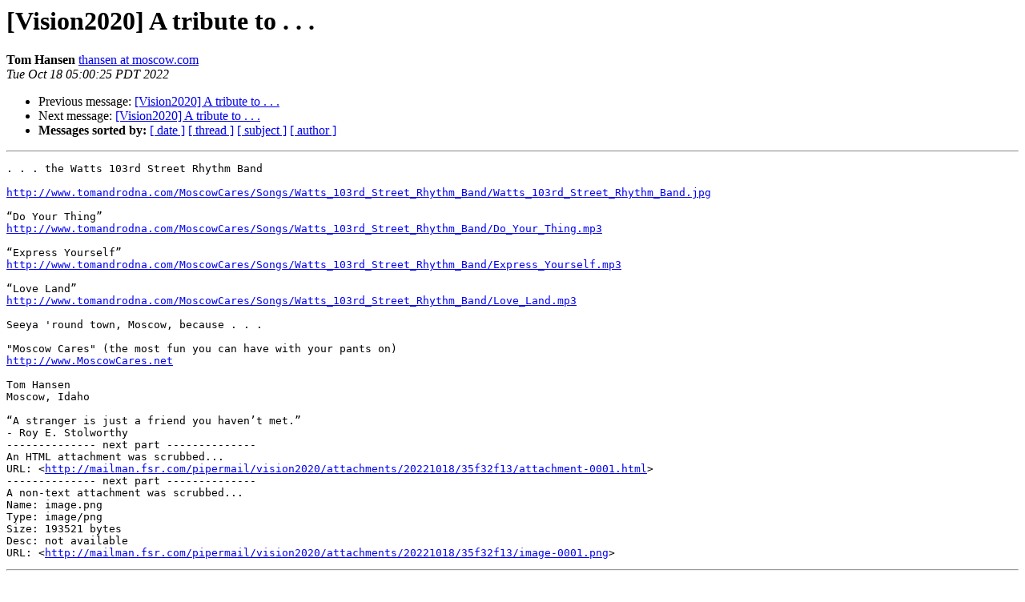

--- FILE ---
content_type: text/html
request_url: http://mailman.fsr.com/pipermail/vision2020/2022-October/114659.html
body_size: 4263
content:
<!DOCTYPE HTML PUBLIC "-//W3C//DTD HTML 4.01 Transitional//EN">
<HTML>
 <HEAD>
   <TITLE> [Vision2020] A tribute to . . .
   </TITLE>
   <LINK REL="Index" HREF="index.html" >
   <LINK REL="made" HREF="mailto:vision2020%40moscow.com?Subject=Re%3A%20%5BVision2020%5D%20A%20tribute%20to%20.%20.%20.&In-Reply-To=%3CB3B536B1-0985-4151-8726-830F02AA7E11%40moscow.com%3E">
   <META NAME="robots" CONTENT="index,nofollow">
   <style type="text/css">
       pre {
           white-space: pre-wrap;       /* css-2.1, curent FF, Opera, Safari */
           }
   </style>
   <META http-equiv="Content-Type" content="text/html; charset=us-ascii">
   <LINK REL="Previous"  HREF="114653.html">
   <LINK REL="Next"  HREF="114663.html">
 </HEAD>
 <BODY BGCOLOR="#ffffff">
   <H1>[Vision2020] A tribute to . . .</H1>
    <B>Tom Hansen</B> 
    <A HREF="mailto:vision2020%40moscow.com?Subject=Re%3A%20%5BVision2020%5D%20A%20tribute%20to%20.%20.%20.&In-Reply-To=%3CB3B536B1-0985-4151-8726-830F02AA7E11%40moscow.com%3E"
       TITLE="[Vision2020] A tribute to . . .">thansen at moscow.com
       </A><BR>
    <I>Tue Oct 18 05:00:25 PDT 2022</I>
    <P><UL>
        <LI>Previous message: <A HREF="114653.html">[Vision2020] A tribute to . . .
</A></li>
        <LI>Next message: <A HREF="114663.html">[Vision2020] A tribute to . . .
</A></li>
         <LI> <B>Messages sorted by:</B> 
              <a href="date.html#114659">[ date ]</a>
              <a href="thread.html#114659">[ thread ]</a>
              <a href="subject.html#114659">[ subject ]</a>
              <a href="author.html#114659">[ author ]</a>
         </LI>
       </UL>
    <HR>  
<!--beginarticle-->
<PRE>&#65279;&#65279;. . . the Watts 103rd Street Rhythm Band

<A HREF="http://www.tomandrodna.com/MoscowCares/Songs/Watts_103rd_Street_Rhythm_Band/Watts_103rd_Street_Rhythm_Band.jpg">http://www.tomandrodna.com/MoscowCares/Songs/Watts_103rd_Street_Rhythm_Band/Watts_103rd_Street_Rhythm_Band.jpg</A>

&#8220;Do Your Thing&#8221;
<A HREF="http://www.tomandrodna.com/MoscowCares/Songs/Watts_103rd_Street_Rhythm_Band/Do_Your_Thing.mp3">http://www.tomandrodna.com/MoscowCares/Songs/Watts_103rd_Street_Rhythm_Band/Do_Your_Thing.mp3</A>

&#8220;Express Yourself&#8221;
<A HREF="http://www.tomandrodna.com/MoscowCares/Songs/Watts_103rd_Street_Rhythm_Band/Express_Yourself.mp3">http://www.tomandrodna.com/MoscowCares/Songs/Watts_103rd_Street_Rhythm_Band/Express_Yourself.mp3</A>

&#8220;Love Land&#8221;
<A HREF="http://www.tomandrodna.com/MoscowCares/Songs/Watts_103rd_Street_Rhythm_Band/Love_Land.mp3">http://www.tomandrodna.com/MoscowCares/Songs/Watts_103rd_Street_Rhythm_Band/Love_Land.mp3</A>

Seeya 'round town, Moscow, because . . .

&quot;Moscow Cares&quot; (the most fun you can have with your pants on)
<A HREF="http://www.MoscowCares.net">http://www.MoscowCares.net</A>

Tom Hansen
Moscow, Idaho

&#8220;A stranger is just a friend you haven&#8217;t met.&#8221;
- Roy E. Stolworthy
-------------- next part --------------
An HTML attachment was scrubbed...
URL: &lt;<A HREF="http://mailman.fsr.com/pipermail/vision2020/attachments/20221018/35f32f13/attachment-0001.html">http://mailman.fsr.com/pipermail/vision2020/attachments/20221018/35f32f13/attachment-0001.html</A>&gt;
-------------- next part --------------
A non-text attachment was scrubbed...
Name: image.png
Type: image/png
Size: 193521 bytes
Desc: not available
URL: &lt;<A HREF="http://mailman.fsr.com/pipermail/vision2020/attachments/20221018/35f32f13/image-0001.png">http://mailman.fsr.com/pipermail/vision2020/attachments/20221018/35f32f13/image-0001.png</A>&gt;
</PRE>


<!--endarticle-->
    <HR>
    <P><UL>
        <!--threads-->
	<LI>Previous message: <A HREF="114653.html">[Vision2020] A tribute to . . .
</A></li>
	<LI>Next message: <A HREF="114663.html">[Vision2020] A tribute to . . .
</A></li>
         <LI> <B>Messages sorted by:</B> 
              <a href="date.html#114659">[ date ]</a>
              <a href="thread.html#114659">[ thread ]</a>
              <a href="subject.html#114659">[ subject ]</a>
              <a href="author.html#114659">[ author ]</a>
         </LI>
       </UL>

<hr>
<a href="http://mailman.fsr.com/mailman/listinfo/vision2020">More information about the Vision2020
mailing list</a><br>
</body></html>
